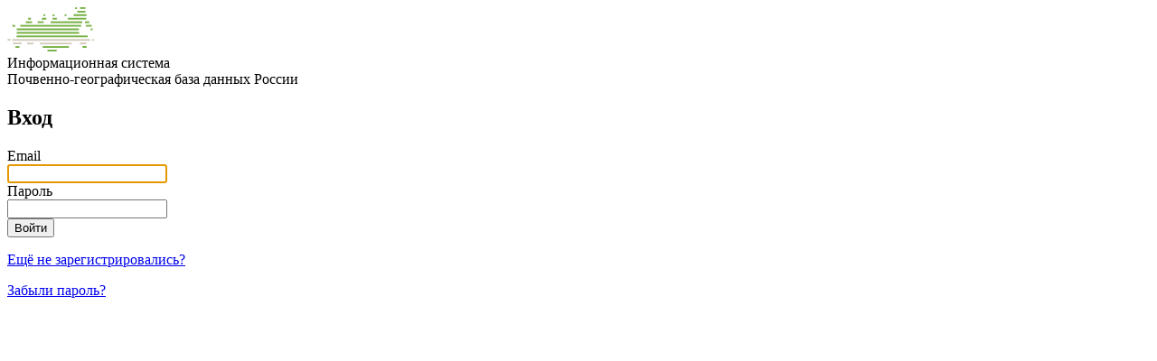

--- FILE ---
content_type: text/html; charset=utf-8
request_url: https://soil-db.ru/user/login
body_size: 2613
content:
<!doctype html>
<html lang="ru">

    <head>
        <meta charset="utf-8">
        <meta http-equiv="X-UA-Compatible" content="IE=edge">
        <meta name="viewport" content="width=device-width, initial-scale=1, shrink-to-fit=no" />
        <meta name="MobileOptimized" content="width" />
        <meta name="HandheldFriendly" content="true" />
        <meta name="yandex-verification" content="046b5170f04f19eb" />
        <meta name="google-site-verification" content="owNVxTR-JcOfZjt7GPo7EXj9ONHOR2yL2OitZEPdJN0" />
        <meta name="csrf-token" content="mEHPYKPC94IwrYEGnA6VMYkiYCcoMeuoKY1f3kU9" />
        <link rel="apple-touch-icon" sizes="180x180" href="https://files.soil-db.ru/favicons/apple-touch-icon.png">
        <link rel="icon" type="image/png" sizes="32x32" href="https://files.soil-db.ru/favicons/favicon-32x32.png">
        <link rel="icon" type="image/png" sizes="16x16" href="https://files.soil-db.ru/favicons/favicon-16x16.png">
        <link rel="manifest" href="/site.webmanifest">

        <title>Вход</title>
    <!-- Livewire Styles --><style >[wire\:loading][wire\:loading], [wire\:loading\.delay][wire\:loading\.delay], [wire\:loading\.inline-block][wire\:loading\.inline-block], [wire\:loading\.inline][wire\:loading\.inline], [wire\:loading\.block][wire\:loading\.block], [wire\:loading\.flex][wire\:loading\.flex], [wire\:loading\.table][wire\:loading\.table], [wire\:loading\.grid][wire\:loading\.grid], [wire\:loading\.inline-flex][wire\:loading\.inline-flex] {display: none;}[wire\:loading\.delay\.none][wire\:loading\.delay\.none], [wire\:loading\.delay\.shortest][wire\:loading\.delay\.shortest], [wire\:loading\.delay\.shorter][wire\:loading\.delay\.shorter], [wire\:loading\.delay\.short][wire\:loading\.delay\.short], [wire\:loading\.delay\.default][wire\:loading\.delay\.default], [wire\:loading\.delay\.long][wire\:loading\.delay\.long], [wire\:loading\.delay\.longer][wire\:loading\.delay\.longer], [wire\:loading\.delay\.longest][wire\:loading\.delay\.longest] {display: none;}[wire\:offline][wire\:offline] {display: none;}[wire\:dirty]:not(textarea):not(input):not(select) {display: none;}:root {--livewire-progress-bar-color: #2299dd;}[x-cloak] {display: none !important;}[wire\:cloak] {display: none !important;}dialog#livewire-error::backdrop {background-color: rgba(0, 0, 0, .6);}</style>
</head>

    <body class="antialiased font-sans bg-gray-700">
        <div class="min-h-screen flex flex-col justify-center py-12 sm:px-6 lg:px-8">
    <div class="sm:mx-auto sm:w-full sm:max-w-md text-center">
        <div class="flex items-center">
            <div class="flex-1">
                <a class="inline-block" href="/" title="Информационная система Почвенно-географическая база данных России">
    <img src="https://files.soil-db.ru/images/logo.png" alt="Информационная система Почвенно-географическая база данных России">
</a>

<div class="font-sans leading-tight mt-3 text-gray-100">Информационная система</div>
<div class="font-sans leading-tight text-lg font-bold text-gray-100">Почвенно-географическая база данных России</div>
            </div>
        </div>
    </div>

    <div class="mt-8 sm:mx-auto sm:w-full sm:max-w-md">
        <div class="bg-gray-50 py-8 px-4 sm:px-10 shadow-sm sm:rounded-lg">
            <h2 class="text-xl sm:text-2xl lg:text-3xl font-serif text-gray-900 text-center">
                Вход
            </h2>

            <form wire:snapshot="{&quot;data&quot;:{&quot;email&quot;:&quot;&quot;,&quot;password&quot;:&quot;&quot;,&quot;disabled&quot;:false},&quot;memo&quot;:{&quot;id&quot;:&quot;SHCTBqTy5jtd9z59HjVY&quot;,&quot;name&quot;:&quot;users.login&quot;,&quot;path&quot;:&quot;user\/login&quot;,&quot;method&quot;:&quot;GET&quot;,&quot;release&quot;:&quot;a-a-a&quot;,&quot;children&quot;:[],&quot;scripts&quot;:[],&quot;assets&quot;:[],&quot;errors&quot;:[],&quot;locale&quot;:&quot;ru&quot;},&quot;checksum&quot;:&quot;c1693fdaf6c3a9522b16f4ae86bcbe08069bcc3a0f54263c5f1b5a06168a4192&quot;}" wire:effects="[]" wire:id="SHCTBqTy5jtd9z59HjVY" wire:submit="login" action="#" method="POST" class="space-y-6">
    <div class="space-y-1">
        <label for="email" class="block text-sm font-bold leading-5 text-gray-700">
    Email
</label>

        <div x-data="{ showError: true }" x-init="
    document.addEventListener('DOMContentLoaded',
        () => Livewire.hook('message.received', () => showError = true)
    );
">
    <div class="relative">
        <!--[if BLOCK]><![endif]--><!--[if ENDBLOCK]><![endif]-->
        <input
            type="email" autocomplete="email" wire:model="email" required="required" autofocus="autofocus"
            id="email"
            x-on:input="showError = false"
            class="
                relative z-10 appearance-none block w-full px-3 py-2 border border-gray-300 rounded-md shadow-sm placeholder-gray-400 focus:outline-hidden focus:ring-2 focus:ring-green-300 focus:border-green-300 transition duration-150 ease-in-out sm:text-sm sm:leading-5
            "
        />
    </div>


    <!--[if BLOCK]><![endif]--><!--[if ENDBLOCK]><![endif]--></div>

        <!--[if BLOCK]><![endif]--><!--[if ENDBLOCK]><![endif]-->    </div>

    <div class="space-y-1">
        <label for="password" class="block text-sm font-bold leading-5 text-gray-700">
    Пароль
</label>

        <div x-data="{ showError: true }" x-init="
    document.addEventListener('DOMContentLoaded',
        () => Livewire.hook('message.received', () => showError = true)
    );
">
    <div class="relative">
        <!--[if BLOCK]><![endif]--><!--[if ENDBLOCK]><![endif]-->
        <input
            type="password" autocomplete="current-password" wire:model="password" required="required"
            id="password"
            x-on:input="showError = false"
            class="
                relative z-10 appearance-none block w-full px-3 py-2 border border-gray-300 rounded-md shadow-sm placeholder-gray-400 focus:outline-hidden focus:ring-2 focus:ring-green-300 focus:border-green-300 transition duration-150 ease-in-out sm:text-sm sm:leading-5
            "
        />
    </div>


    <!--[if BLOCK]><![endif]--><!--[if ENDBLOCK]><![endif]--></div>

        <!--[if BLOCK]><![endif]--><!--[if ENDBLOCK]><![endif]-->    </div>

    <span class="block w-full rounded-md shadow-xs overflow-hidden">
    <button
        type="submit"
        wire:loading.attr="disabled"
                class="relative z-10 w-full flex justify-center py-2 px-4 text-sm rounded-md text-white focus:outline-hidden transition duration-150 ease-in-out
                            bg-green-600
            "
    >
        Войти

        <div
            wire:loading.class="loading-bg"
            class="
                absolute inset-0
                            "
        ></div>
    </button>
</span>
</form>

<div class="mt-6">
    <p class="mt-2 text-center text-sm leading-5 text-gray-600 max-w">
        <a href="https://soil-db.ru/user/register" class="font-medium text-green-600 hover:text-green-500 focus:outline-hidden focus:underline transition ease-in-out duration-150">
            Ещё не зарегистрировались?
        </a>
    </p>

    <p class="mt-2 text-center text-sm leading-5 text-gray-600 max-w">
        <a href="https://soil-db.ru/user/forgot-password" class="font-medium text-green-600 hover:text-green-500 focus:outline-hidden focus:underline transition ease-in-out duration-150">
            Забыли пароль?
        </a>
    </p>
</div>
        </div>
    </div>
</div>
            <link rel="preload" as="style" href="https://soil-db.ru/build/assets/alpine-DXdKYrED.css" /><link rel="modulepreload" as="script" href="https://soil-db.ru/build/assets/alpine-BuqCArsL.js" /><link rel="stylesheet" href="https://soil-db.ru/build/assets/alpine-DXdKYrED.css" data-navigate-track="reload" /><script type="module" src="https://soil-db.ru/build/assets/alpine-BuqCArsL.js" data-navigate-track="reload"></script>    <link rel="modulepreload" as="script" href="https://soil-db.ru/build/assets/production-C8arvF2U.js" /><script type="module" src="https://soil-db.ru/build/assets/production-C8arvF2U.js" data-navigate-track="reload"></script>    <script src="https://soil-db.ru/vendor/livewire/livewire.min.js?id=646f9d24"   data-csrf="mEHPYKPC94IwrYEGnA6VMYkiYCcoMeuoKY1f3kU9" data-update-uri="/livewire/update" data-navigate-once="true"></script>
</body>

</html>


--- FILE ---
content_type: application/javascript; charset=UTF-8
request_url: https://soil-db.ru/build/assets/production-C8arvF2U.js
body_size: 366
content:
(function(e,a,s,u,t,r,n){e[t]=e[t]||function(){(e[t].a=e[t].a||[]).push(arguments)},e[t].l=1*new Date;for(var c=0;c<document.scripts.length;c++)if(document.scripts[c].src===u)return;r=a.createElement(s),n=a.getElementsByTagName(s)[0],r.async=1,r.src=u,n.parentNode.insertBefore(r,n)})(window,document,"script","https://mc.yandex.ru/metrika/tag.js","ym");ym(47269704,"init",{clickmap:!0,trackLinks:!0,accurateTrackBounce:!0,webvisor:!0});
